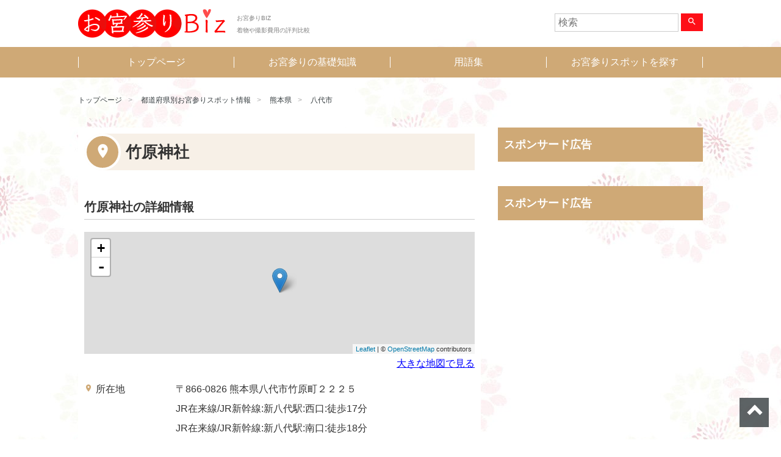

--- FILE ---
content_type: text/html; charset=UTF-8
request_url: https://omiya-mairi-biz.jp/service/%E7%AB%B9%E5%8E%9F%E7%A5%9E%E7%A4%BE-2/
body_size: 6270
content:

<!DOCTYPE html>
<html lang="ja"
	prefix="og: https://ogp.me/ns#"  >
<head>
<meta charset="UTF-8">
<meta name="viewport" content="width=device-width, initial-scale=1">

<!-- Google Tag Manager -->
<script>(function(w,d,s,l,i){w[l]=w[l]||[];w[l].push({'gtm.start':
new Date().getTime(),event:'gtm.js'});var f=d.getElementsByTagName(s)[0],
j=d.createElement(s),dl=l!='dataLayer'?'&l='+l:'';j.async=true;j.src=
'https://www.googletagmanager.com/gtm.js?id='+i+dl;f.parentNode.insertBefore(j,f);
})(window,document,'script','dataLayer','GTM-KTJK6HX');</script>
<!-- End Google Tag Manager -->

<link href="https://fonts.googleapis.com/icon?family=Material+Icons" rel="stylesheet">
<link href="https://omiya-mairi-biz.jp/wp-content/themes/agmediaTemplate_child/css/layout.min.css" rel="stylesheet">

<script>(function(html){html.className = html.className.replace(/\bno-js\b/,'js')})(document.documentElement);</script>
<link rel='dns-prefetch' href='//www.googletagmanager.com' />
<link rel='dns-prefetch' href='//s.w.org' />
<link rel="alternate" type="application/rss+xml" title="お宮参りBIZ &raquo; フィード" href="https://omiya-mairi-biz.jp/feed/" />
<link rel="alternate" type="application/rss+xml" title="お宮参りBIZ &raquo; コメントフィード" href="https://omiya-mairi-biz.jp/comments/feed/" />
<link rel="alternate" type="application/rss+xml" title="お宮参りBIZ &raquo; 竹原神社 のコメントのフィード" href="https://omiya-mairi-biz.jp/service/%e7%ab%b9%e5%8e%9f%e7%a5%9e%e7%a4%be-2/feed/" />
<link rel='stylesheet' id='wp-block-library-css'  href='https://omiya-mairi-biz.jp/wp-includes/css/dist/block-library/style.min.css?ver=5.5.17' type='text/css' media='all' />
<link rel='stylesheet' id='toc-screen-css'  href='https://omiya-mairi-biz.jp/wp-content/plugins/table-of-contents-plus/screen.min.css?ver=2002' type='text/css' media='all' />
<link rel='stylesheet' id='wp-pagenavi-css'  href='https://omiya-mairi-biz.jp/wp-content/plugins/wp-pagenavi/pagenavi-css.css?ver=2.70' type='text/css' media='all' />
<link rel='stylesheet' id='wordpress-popular-posts-css-css'  href='https://omiya-mairi-biz.jp/wp-content/plugins/wordpress-popular-posts/assets/css/wpp.css?ver=5.2.4' type='text/css' media='all' />
<link rel='stylesheet' id='parent-style-css'  href='https://omiya-mairi-biz.jp/wp-content/themes/agmediaTemplate/style.css?ver=5.5.17' type='text/css' media='all' />
<link rel='stylesheet' id='child-style-css'  href='https://omiya-mairi-biz.jp/wp-content/themes/agmediaTemplate_child/style.css?ver=5.5.17' type='text/css' media='all' />
<link rel='stylesheet' id='twentyseventeen-style-css'  href='https://omiya-mairi-biz.jp/wp-content/themes/agmediaTemplate_child/style.css?ver=5.5.17' type='text/css' media='all' />
<link rel='stylesheet' id='ratecss-css'  href='https://omiya-mairi-biz.jp/wp-content/themes/agmediaTemplate/assets/css/star.min.css?ver=2.3.2' type='text/css' media='all' />
<link rel='stylesheet' id='rating-css-css'  href='https://omiya-mairi-biz.jp/wp-content/themes/agmediaTemplate/js/jqueryrating/jquery.rateyo.min.css?ver=2.2' type='text/css' media='all' />
<script type='text/javascript' src='https://omiya-mairi-biz.jp/wp-includes/js/jquery/jquery.js?ver=1.12.4-wp' id='jquery-core-js'></script>
<script type='application/json' id='wpp-json'>
{"sampling_active":0,"sampling_rate":100,"ajax_url":"https:\/\/omiya-mairi-biz.jp\/wp-json\/wordpress-popular-posts\/v1\/popular-posts","ID":7885,"token":"3ee6cd6f6f","lang":0,"debug":0}
</script>
<script type='text/javascript' src='https://omiya-mairi-biz.jp/wp-content/plugins/wordpress-popular-posts/assets/js/wpp.min.js?ver=5.2.4' id='wpp-js-js'></script>
<script type='text/javascript' src='https://omiya-mairi-biz.jp/wp-content/themes/agmediaTemplate/js/jqueryrating/jquery.rateyo.min.js?ver=2.2' id='rating-js-js'></script>
<script type='text/javascript' src='https://www.googletagmanager.com/gtag/js?id=UA-99609210-15' id='google_gtagjs-js' async></script>
<script type='text/javascript' id='google_gtagjs-js-after'>
window.dataLayer = window.dataLayer || [];function gtag(){dataLayer.push(arguments);}
gtag('set', 'linker', {"domains":["omiya-mairi-biz.jp"]} );
gtag('js', new Date());
gtag('set', 'developer_id.dZTNiMT', true);
gtag('config', 'UA-99609210-15', {"anonymize_ip":true} );
</script>
<link rel="https://api.w.org/" href="https://omiya-mairi-biz.jp/wp-json/" /><link rel="EditURI" type="application/rsd+xml" title="RSD" href="https://omiya-mairi-biz.jp/xmlrpc.php?rsd" />
<link rel="wlwmanifest" type="application/wlwmanifest+xml" href="https://omiya-mairi-biz.jp/wp-includes/wlwmanifest.xml" /> 
<link rel='prev' title='貝洲加藤神社' href='https://omiya-mairi-biz.jp/service/%e8%b2%9d%e6%b4%b2%e5%8a%a0%e8%97%a4%e7%a5%9e%e7%a4%be/' />
<link rel='next' title='本戸馬場八幡宮' href='https://omiya-mairi-biz.jp/service/%e6%9c%ac%e6%88%b8%e9%a6%ac%e5%a0%b4%e5%85%ab%e5%b9%a1%e5%ae%ae/' />
<meta name="generator" content="WordPress 5.5.17" />
<link rel='shortlink' href='https://omiya-mairi-biz.jp/?p=7885' />
<link rel="alternate" type="application/json+oembed" href="https://omiya-mairi-biz.jp/wp-json/oembed/1.0/embed?url=https%3A%2F%2Fomiya-mairi-biz.jp%2Fservice%2F%25e7%25ab%25b9%25e5%258e%259f%25e7%25a5%259e%25e7%25a4%25be-2%2F" />
<link rel="alternate" type="text/xml+oembed" href="https://omiya-mairi-biz.jp/wp-json/oembed/1.0/embed?url=https%3A%2F%2Fomiya-mairi-biz.jp%2Fservice%2F%25e7%25ab%25b9%25e5%258e%259f%25e7%25a5%259e%25e7%25a4%25be-2%2F&#038;format=xml" />
<meta name="generator" content="Site Kit by Google 1.21.0" /><style type="text/css">div#toc_container {width: 100%;}div#toc_container ul li {font-size: 100%;}</style><!-- Markup (JSON-LD) structured in schema.org ver.4.7.0 START -->
<script type="application/ld+json">
{
    "@context": "http://schema.org",
    "@type": "BreadcrumbList",
    "itemListElement": [
        {
            "@type": "ListItem",
            "position": 1,
            "item": {
                "@id": "https://omiya-mairi-biz.jp",
                "name": "お宮参りBIZ"
            }
        },
        {
            "@type": "ListItem",
            "position": 2,
            "item": {
                "@id": "https://omiya-mairi-biz.jp/service/",
                "name": "業者情報"
            }
        },
        {
            "@type": "ListItem",
            "position": 3,
            "item": {
                "@id": "https://omiya-mairi-biz.jp/service-cat/kumamoto/",
                "name": "熊本県"
            }
        },
        {
            "@type": "ListItem",
            "position": 4,
            "item": {
                "@id": "https://omiya-mairi-biz.jp/service-cat/43202/",
                "name": "八代市"
            }
        },
        {
            "@type": "ListItem",
            "position": 5,
            "item": {
                "@id": "https://omiya-mairi-biz.jp/service/%E7%AB%B9%E5%8E%9F%E7%A5%9E%E7%A4%BE-2/",
                "name": "竹原神社"
            }
        }
    ]
}
</script>
<!-- Markup (JSON-LD) structured in schema.org END -->
<!-- この URL で利用できる AMP HTML バージョンはありません。 --><title>竹原神社 | 熊本県八代市のお宮参り | お宮参りBIZ</title>
<meta name="description" content="熊本県八代市の竹原神社の紹介ページ。口コミ評判を確認できます。│お宮参りBIZ">
<meta name="keywords" content="熊本県,八代市,竹原神社,評判,口コミ,お宮参り"></head>

<body class="service-template-default single single-service postid-7885 has-header-image has-sidebar colors-light">
<!-- Google Tag Manager (noscript) -->
<noscript><iframe src="https://www.googletagmanager.com/ns.html?id=GTM-KTJK6HX"
height="0" width="0" style="display:none;visibility:hidden"></iframe></noscript>
<!-- End Google Tag Manager (noscript) -->

<header id="mainHeader">
  <div class="inner">

        <p class="h1"><a href="/"><img src="https://omiya-mairi-biz.jp/wp-content/themes/agmediaTemplate_child/images/logo.png" alt="お宮参りBIZ"></a></p>
    <p class="h2">お宮参りBIZ<br>着物や撮影費用の評判比較</p>
    


    <div id="searchBox">
      

<form role="search" method="get" class="search-form" action="https://omiya-mairi-biz.jp/">
	<input type="search" id="search-form-6970433656e47" class="search-field" placeholder="検索" value="" name="s" />
	<button type="submit" class="search-submit"><span class="screen-reader-text"><i class="material-icons">search</i></span></button>
</form>
    </div>

    <a id="menuBtnCover">
     <span id="menuBtn">
      <span class="menu-trigger">
       <span></span>
       <span></span>
       <span></span>
      </span>
     </span>
     <span class="txt">MENU</span>
    </a>

  </div>
  <nav id="globalNav">
    <div class="menu-menu-1-container"><ul id="top-menu" class="menu"><li id="menu-item-192" class="menu-item menu-item-type-custom menu-item-object-custom menu-item-192"><a href="/">トップページ</a></li>
<li id="menu-item-123" class="menu-item menu-item-type-custom menu-item-object-custom menu-item-123"><a href="/contents/">お宮参りの基礎知識</a></li>
<li id="menu-item-124" class="menu-item menu-item-type-custom menu-item-object-custom menu-item-124"><a href="/glossary/">用語集</a></li>
<li id="menu-item-126" class="menu-item menu-item-type-custom menu-item-object-custom menu-item-126"><a href="/service/">お宮参りスポットを探す</a></li>
</ul></div>  </nav>
</header>

<div id="container">

<main id="singleService">

<ul class="breadcrumb">
	<li><a href="https://omiya-mairi-biz.jp">トップページ</a></li>
	<li><a href="https://omiya-mairi-biz.jp/service/">都道府県別お宮参りスポット情報</a></li>

<li><a href="https://omiya-mairi-biz.jp/service-cat/kumamoto/">熊本県</a></li>
<li><a href="https://omiya-mairi-biz.jp/service-cat/43202/">八代市</a></li>

</ul> <!-- / .breadcrumb -->

	<div id="clmCover">
	<div id="leftClm">

<div class="leftClmInner">

<article>

<h1 class="serviceTtl"><span>竹原神社</span></h1>

	

		<div class="image_item">
				<!--end image_item--></div>


		<section class="infomation">
			<h2 class="informationTtl">竹原神社の詳細情報</h2>

						<div id="Ymap"></div><!-- #Ymap -->
			<p class="txtR"><a href="https://maps.google.com/maps?q=32.512012222222,130.624480277778" target="_blank">大きな地図で見る</a></p>
			
			<table class="details">

				<tr>
					<th><i class="material-icons">place</i>所在地</th>
					<td>
						<p>〒866-0826 熊本県八代市竹原町２２２５</p>
						<p>JR在来線/JR新幹線:新八代駅:西口:徒歩17分</p>						<p>JR在来線/JR新幹線:新八代駅:南口:徒歩18分</p>						<p>JR在来線/JR新幹線:新八代駅:東口:徒歩19分</p>					</td>
				</tr>

								<tr>
					<th><i class="material-icons">phone</i>電話番号</th>
					<td>0965-32-7472</td>
				</tr>
				
				
				
				
				
							</table> <!-- / .details -->

						<a class="call_action" href="tel:0965-32-7472"><i class="material-icons">phone</i> <span>0965-32-7472</span></a>
			
									
		</section> <!-- / .infomation -->

		

<aside class="comment_area">

	<div class="comment_form">
			<div id="respond" class="comment-respond">
		<h3 id="reply-title" class="comment-reply-title">クチコミを投稿する <small><a rel="nofollow" id="cancel-comment-reply-link" href="/service/%E7%AB%B9%E5%8E%9F%E7%A5%9E%E7%A4%BE-2/#respond" style="display:none;">コメントをキャンセル</a></small></h3><form action="https://omiya-mairi-biz.jp/wp-comments-post.php" method="post" id="commentform" class="comment-form" novalidate><p>
            <input id="title" name="title" type="text" tabindex="1" placeholder="タイトル">
        </p><p class="inputCover"><input id="author" name="author" type="text" required value="" size="30" tabindex="2" placeholder="投稿者ニックネーム"/></p>
<div>
            <p>評価（任意の点数をクリック）</p>

						<ul class="check_rating">
						<li>
							<p>総合</p>
							<div>
							<span>
							<input type="radio" value="5" class="rating-input" id="rating-input-1-5" name="star_one" >
							<label for="rating-input-1-5" class="rating-star">5</label>
							</span>
							<span>
							<input type="radio" value="4" class="rating-input" id="rating-input-1-4" name="star_one">
							<label for="rating-input-1-4" class="rating-star">4</label>
							</span>
							<span>
							<input type="radio" value="3" class="rating-input" id="rating-input-1-3" name="star_one" checked>
							<label for="rating-input-1-3" class="rating-star">3</label>
							</span>
							<span>
							<input type="radio" value="2" class="rating-input" id="rating-input-1-2" name="star_one">
							<label for="rating-input-1-2" class="rating-star">2</label>
							</span>
							<span>
							<input type="radio" value="1" class="rating-input" id="rating-input-1-1" name="star_one">
							<label for="rating-input-1-1" class="rating-star">1</label>
							</span>
							</div>
						</li>
						<li>
							<p>サービス</p>
							<div>
								<span>
								<input type="radio" value="5" class="rating-input" id="rating-input-2-5" name="star_two">
								<label for="rating-input-2-5" class="rating-star">5</label>
								</span>
								<span>
								<input type="radio" value="4" class="rating-input" id="rating-input-2-4" name="star_two">
								<label for="rating-input-2-4" class="rating-star">4</label>
								</span>
								<span>
								<input type="radio" value="2" class="rating-input" id="rating-input-2-3" name="star_two" checked>
								<label for="rating-input-2-3" class="rating-star">3</label>
								</span>
								<span>
								<input type="radio" value="2" class="rating-input" id="rating-input-2-2" name="star_two">
								<label for="rating-input-2-2" class="rating-star">2</label>
								</span>
								<span>
								<input type="radio" value="1" class="rating-input" id="rating-input-2-1" name="star_two">
								<label for="rating-input-2-1" class="rating-star">1</label>
								</span>
							</div>
						</li>
						<li>
							<p>雰囲気</p>
							<div>
							<span>
								<input type="radio" value="5" class="rating-input" id="rating-input-3-5" name="star_three">
								<label for="rating-input-3-5" class="rating-star">5</label>
								</span>
								<span>
								<input type="radio" value="4" class="rating-input" id="rating-input-3-4" name="star_three">
								<label for="rating-input-3-4" class="rating-star">4</label>
								</span>
								<span>
								<input type="radio" value="3" class="rating-input" id="rating-input-3-3" name="star_three" checked>
								<label for="rating-input-3-3" class="rating-star">3</label>
								</span>
								<span>
								<input type="radio" value="2" class="rating-input" id="rating-input-3-2" name="star_three">
								<label for="rating-input-3-2" class="rating-star">2</label>
								</span>
								<span>
								<input type="radio" value="1" class="rating-input" id="rating-input-3-1" name="star_three">
								<label for="rating-input-3-1" class="rating-star">1</label>
								</span>
							</div>
						</li>
						<li>
							<p>コストパフォーマンス</p>
							<div class="rating flexy">
							<span>
								<input type="radio" value="5" class="rating-input" id="rating-input-4-5" name="star_four">
								<label for="rating-input-4-5" class="rating-star">5</label>
								</span>
								<span>
								<input type="radio" value="4" class="rating-input" id="rating-input-4-4" name="star_four">
								<label for="rating-input-4-4" class="rating-star">4</label>
								</span>
								<span>
								<input type="radio" value="3" class="rating-input" id="rating-input-4-3" name="star_four" checked>
								<label for="rating-input-4-3" class="rating-star">3</label>
								</span>
								<span>
								<input type="radio" value="2" class="rating-input" id="rating-input-4-2" name="star_four">
								<label for="rating-input-4-2" class="rating-star">2</label>
								</span>
								<span>
								<input type="radio" value="1" class="rating-input" id="rating-input-4-1" name="star_four">
								<label for="rating-input-4-1" class="rating-star">1</label>
								</span>
							</div>
						</li>
						<li>
							<p>アクセス</p>
							<div>
							<span>
								<input type="radio" value="5" class="rating-input" id="rating-input-5-5" name="star_five">
								<label for="rating-input-5-5" class="rating-star">5</label>
								</span>
								<span>
								<input type="radio" value="4" class="rating-input" id="rating-input-5-4" name="star_five">
								<label for="rating-input-5-4" class="rating-star">4</label>
								</span>
								<span>
								<input type="radio" value="3" class="rating-input" id="rating-input-5-3" name="star_five" checked>
								<label for="rating-input-5-3" class="rating-star">3</label>
								</span>
								<span>
								<input type="radio" value="2" class="rating-input" id="rating-input-5-2" name="star_five">
								<label for="rating-input-5-2" class="rating-star">2</label>
								</span>
								<span>
								<input type="radio" value="1" class="rating-input" id="rating-input-5-1" name="star_five">
								<label for="rating-input-5-1" class="rating-star">1</label>
								</span>
							</div>
						</li>
						</ul><div>
				<p><label for="comment">クチコミ</label></p>
				<textarea id="comment" name="comment" aria-required="true" tabindex="3"></textarea>
				</div><p class="form-submit"><button name="submit" type="submit" id="submit" class="submit" value="コメントを送信" tabindex="4">送 信</button> <input type='hidden' name='comment_post_ID' value='7885' id='comment_post_ID' />
<input type='hidden' name='comment_parent' id='comment_parent' value='0' />
</p></form>	</div><!-- #respond -->
	</div>
</aside>

		
<p class="backBtnCover"><a href="#" class="backBtn">戻る</a></p>
</article>

<!--end leftClmInner--></div>
<!--end leftClm--></div>

<div id="rightClm">


<aside>
	<section id="text-3" class="widget widget_text"><h2 class="widget-title">スポンサード広告</h2>			<div class="textwidget"><div class="pic"></div>
</div>
		</section><section id="text-2" class="widget widget_text"><h2 class="widget-title">スポンサード広告</h2>			<div class="textwidget"><p><script async src="//pagead2.googlesyndication.com/pagead/js/adsbygoogle.js"></script><br />
<!-- omiya sidebar --><br />
<ins class="adsbygoogle" style="display: inline-block; width: 336px; height: 280px;" data-ad-client="ca-pub-9902756053368222" data-ad-slot="4133520743"></ins><br />
<script>
(adsbygoogle = window.adsbygoogle || []).push({});
</script></p>
</div>
		</section></aside><!-- #secondary -->
<!--end rightClm--></div>
<!--end clmCover--></div>

<script type="application/ld+json">
{
  "@context":"http://schema.org",
  "@type":"LocalBusiness",
  "name":"",
	"description":"熊本県八代市のお宮参りの紹介ページ。口コミ評判を確認できます。",
		  "address":{
    "@type":"PostalAddress",
    "addressLocality":"八代市",
    "addressRegion":"熊本県",
    "addressCountry":"日本"
  },
  "geo":{
    "@type":"GeoCoordinates",
    "latitude":32.512012222222,
    "longitude":130.624480277778  }
}
</script>

<script src="https://unpkg.com/leaflet@1.0.1/dist/leaflet.js"></script>
<link href="https://unpkg.com/leaflet@1.0.1/dist/leaflet.css" rel="stylesheet"/>

<script>
OSM();

function OSM(){
	var element = document.getElementById('Ymap');

	// Height has to be set. You can do this in CSS too.
	// element.style = 'height:300px;';

	// Create Leaflet map on map element.
	var map = L.map(element);

	// Add OSM tile leayer to the Leaflet map.
	L.tileLayer('http://{s}.tile.osm.org/{z}/{x}/{y}.png', {
			attribution: '&copy; <a href="http://osm.org/copyright">OpenStreetMap</a> contributors'
	}).addTo(map);

	// Target's GPS coordinates.
	var target = L.latLng('32.512012222222', '130.624480277778');

	// Set map's center to target with zoom 14.
	map.setView(target, 15);

	// Place a marker on the same location.
	L.marker(target).addTo(map);	
}

</script>


</main>


		</div><!-- #container -->

		<footer id="mainFooter">

			<nav class="footer_menu"><ul id="menu-footer-menu" class="menu"><li id="menu-item-191" class="menu-item menu-item-type-custom menu-item-object-custom menu-item-191"><a href="/">トップページ</a></li>
<li id="menu-item-198" class="menu-item menu-item-type-post_type menu-item-object-page menu-item-198"><a href="https://omiya-mairi-biz.jp/privacy/">プライバシーポリシー</a></li>
</ul></nav>
			<div class="inner">
				<div class="top_page">
					<a href="#mainHeader" id="top_page" class="ij">ページトップへ</a>
				</div>

				<div class="footer_copyright">
					<a href="https://omiya-mairi-biz.jp"><img src="https://omiya-mairi-biz.jp/wp-content/themes/agmediaTemplate_child/images/logo.png" alt=""></a>
					<p>Copyright &copy; お宮参りBIZ All rights reserved.</p>

					
				</div> <!-- / .footer_copyright -->

			<!-- .inner --></div>
		<!-- #mainFooter --></footer>


<script type="text/javascript" src="https://omiya-mairi-biz.jp/wp-content/themes/agmediaTemplate/js/jquery.min.js"></script>
<script type="text/javascript" src="https://omiya-mairi-biz.jp/wp-content/themes/agmediaTemplate/js/jquery-ui.min.js"></script>
<script type="text/javascript" src="https://omiya-mairi-biz.jp/wp-content/themes/agmediaTemplate/js/jquery.easing-1.3.pack.js"></script>

<script type='text/javascript' id='toc-front-js-extra'>
/* <![CDATA[ */
var tocplus = {"smooth_scroll":"1","visibility_show":"show","visibility_hide":"hide","width":"100%","smooth_scroll_offset":"60"};
/* ]]> */
</script>
<script type='text/javascript' src='https://omiya-mairi-biz.jp/wp-content/plugins/table-of-contents-plus/front.min.js?ver=2002' id='toc-front-js'></script>
<script type='text/javascript' src='https://omiya-mairi-biz.jp/wp-includes/js/comment-reply.min.js?ver=5.5.17' id='comment-reply-js'></script>
<script type='text/javascript' src='https://omiya-mairi-biz.jp/wp-content/themes/agmediaTemplate/assets/js/rate.min.js?ver=2.3.2' id='ratejs-js'></script>
<script type='text/javascript' src='https://omiya-mairi-biz.jp/wp-content/themes/agmediaTemplate/assets/js/star.js?ver=1.0.0' id='starjs-js'></script>
<script type='text/javascript' src='https://omiya-mairi-biz.jp/wp-includes/js/wp-embed.min.js?ver=5.5.17' id='wp-embed-js'></script>

<script type="text/javascript" src="https://omiya-mairi-biz.jp/wp-content/themes/agmediaTemplate_child/js/common.js"></script>


</body>
</html>


--- FILE ---
content_type: text/html; charset=utf-8
request_url: https://www.google.com/recaptcha/api2/aframe
body_size: 266
content:
<!DOCTYPE HTML><html><head><meta http-equiv="content-type" content="text/html; charset=UTF-8"></head><body><script nonce="VEDC9YAgHCicvEvplaz57g">/** Anti-fraud and anti-abuse applications only. See google.com/recaptcha */ try{var clients={'sodar':'https://pagead2.googlesyndication.com/pagead/sodar?'};window.addEventListener("message",function(a){try{if(a.source===window.parent){var b=JSON.parse(a.data);var c=clients[b['id']];if(c){var d=document.createElement('img');d.src=c+b['params']+'&rc='+(localStorage.getItem("rc::a")?sessionStorage.getItem("rc::b"):"");window.document.body.appendChild(d);sessionStorage.setItem("rc::e",parseInt(sessionStorage.getItem("rc::e")||0)+1);localStorage.setItem("rc::h",'1768964921211');}}}catch(b){}});window.parent.postMessage("_grecaptcha_ready", "*");}catch(b){}</script></body></html>

--- FILE ---
content_type: text/css
request_url: https://omiya-mairi-biz.jp/wp-content/themes/agmediaTemplate_child/css/layout.min.css
body_size: 9520
content:
@charset "UTF-8";a,abbr,acronym,address,applet,article,aside,audio,b,big,blockquote,body,canvas,caption,center,cite,code,dd,del,details,dfn,div,dl,dt,em,embed,fieldset,figcaption,figure,footer,form,h1,h2,h3,h4,h5,h6,header,hgroup,html,i,iframe,img,ins,kbd,label,legend,li,mark,menu,nav,object,ol,output,p,pre,q,ruby,s,samp,section,small,span,strike,strong,sub,summary,sup,table,tbody,td,tfoot,th,thead,time,tr,tt,u,ul,var,video{margin:0;padding:0;border:0;font-size:100%;font:inherit;vertical-align:baseline}article,aside,details,figcaption,figure,footer,header,hgroup,menu,nav,section{display:block}body{line-height:1}ol,ul{list-style:none}blockquote,q{quotes:none}blockquote:after,blockquote:before,q:after,q:before{content:'';content:none}table{border-collapse:collapse;border-spacing:0}.fz6{font-size:6px!important}.fz7{font-size:7px!important}.fz8{font-size:8px!important}.fz9{font-size:9px!important}.fz10{font-size:10px!important}.fz11{font-size:11px!important}.fz12{font-size:12px!important}.fz13{font-size:13px!important}.fz14{font-size:14px!important}.fz15{font-size:15px!important}.fz16{font-size:16px!important}.fz17{font-size:17px!important}.fz18{font-size:18px!important}.fz19{font-size:19px!important}.fz20{font-size:20px!important}.fz21{font-size:21px!important}.fz22{font-size:22px!important}.fz23{font-size:23px!important}.fz24{font-size:24px!important}.fz25{font-size:25px!important}.fz26{font-size:26px!important}.fz27{font-size:27px!important}.fz28{font-size:28px!important}.fz29{font-size:29px!important}.fz30{font-size:30px!important}.mb0{margin-bottom:0px!important}.mt0{margin-top:0px!important}.ml0{margin-left:0px!important}.mr0{margin-right:0px!important}.pb0{padding-bottom:0px!important}.pt0{padding-top:0px!important}.pl0{padding-left:0px!important}.pr0{padding-right:0px!important}.mb5{margin-bottom:5px!important}.mt5{margin-top:5px!important}.ml5{margin-left:5px!important}.mr5{margin-right:5px!important}.pb5{padding-bottom:5px!important}.pt5{padding-top:5px!important}.pl5{padding-left:5px!important}.pr5{padding-right:5px!important}.mb10{margin-bottom:10px!important}.mt10{margin-top:10px!important}.ml10{margin-left:10px!important}.mr10{margin-right:10px!important}.pb10{padding-bottom:10px!important}.pt10{padding-top:10px!important}.pl10{padding-left:10px!important}.pr10{padding-right:10px!important}.mb15{margin-bottom:15px!important}.mt15{margin-top:15px!important}.ml15{margin-left:15px!important}.mr15{margin-right:15px!important}.pb15{padding-bottom:15px!important}.pt15{padding-top:15px!important}.pl15{padding-left:15px!important}.pr15{padding-right:15px!important}.mb20{margin-bottom:20px!important}.mt20{margin-top:20px!important}.ml20{margin-left:20px!important}.mr20{margin-right:20px!important}.pb20{padding-bottom:20px!important}.pt20{padding-top:20px!important}.pl20{padding-left:20px!important}.pr20{padding-right:20px!important}.mb25{margin-bottom:25px!important}.mt25{margin-top:25px!important}.ml25{margin-left:25px!important}.mr25{margin-right:25px!important}.pb25{padding-bottom:25px!important}.pt25{padding-top:25px!important}.pl25{padding-left:25px!important}.pr25{padding-right:25px!important}.mb30{margin-bottom:30px!important}.mt30{margin-top:30px!important}.ml30{margin-left:30px!important}.mr30{margin-right:30px!important}.pb30{padding-bottom:30px!important}.pt30{padding-top:30px!important}.pl30{padding-left:30px!important}.pr30{padding-right:30px!important}.mb35{margin-bottom:35px!important}.mt35{margin-top:35px!important}.ml35{margin-left:35px!important}.mr35{margin-right:35px!important}.pb35{padding-bottom:35px!important}.pt35{padding-top:35px!important}.pl35{padding-left:35px!important}.pr35{padding-right:35px!important}.mb40{margin-bottom:40px!important}.mt40{margin-top:40px!important}.ml40{margin-left:40px!important}.mr40{margin-right:40px!important}.pb40{padding-bottom:40px!important}.pt40{padding-top:40px!important}.pl40{padding-left:40px!important}.pr40{padding-right:40px!important}.mb45{margin-bottom:45px!important}.mt45{margin-top:45px!important}.ml45{margin-left:45px!important}.mr45{margin-right:45px!important}.pb45{padding-bottom:45px!important}.pt45{padding-top:45px!important}.pl45{padding-left:45px!important}.pr45{padding-right:45px!important}.mb50{margin-bottom:50px!important}.mt50{margin-top:50px!important}.ml50{margin-left:50px!important}.mr50{margin-right:50px!important}.pb50{padding-bottom:50px!important}.pt50{padding-top:50px!important}.pl50{padding-left:50px!important}.pr50{padding-right:50px!important}.mb55{margin-bottom:55px!important}.mt55{margin-top:55px!important}.ml55{margin-left:55px!important}.mr55{margin-right:55px!important}.pb55{padding-bottom:55px!important}.pt55{padding-top:55px!important}.pl55{padding-left:55px!important}.pr55{padding-right:55px!important}.mb60{margin-bottom:60px!important}.mt60{margin-top:60px!important}.ml60{margin-left:60px!important}.mr60{margin-right:60px!important}.pb60{padding-bottom:60px!important}.pt60{padding-top:60px!important}.pl60{padding-left:60px!important}.pr60{padding-right:60px!important}.mb65{margin-bottom:65px!important}.mt65{margin-top:65px!important}.ml65{margin-left:65px!important}.mr65{margin-right:65px!important}.pb65{padding-bottom:65px!important}.pt65{padding-top:65px!important}.pl65{padding-left:65px!important}.pr65{padding-right:65px!important}.mb70{margin-bottom:70px!important}.mt70{margin-top:70px!important}.ml70{margin-left:70px!important}.mr70{margin-right:70px!important}.pb70{padding-bottom:70px!important}.pt70{padding-top:70px!important}.pl70{padding-left:70px!important}.pr70{padding-right:70px!important}.mb75{margin-bottom:75px!important}.mt75{margin-top:75px!important}.ml75{margin-left:75px!important}.mr75{margin-right:75px!important}.pb75{padding-bottom:75px!important}.pt75{padding-top:75px!important}.pl75{padding-left:75px!important}.pr75{padding-right:75px!important}.mb80{margin-bottom:80px!important}.mt80{margin-top:80px!important}.ml80{margin-left:80px!important}.mr80{margin-right:80px!important}.pb80{padding-bottom:80px!important}.pt80{padding-top:80px!important}.pl80{padding-left:80px!important}.pr80{padding-right:80px!important}.mb85{margin-bottom:85px!important}.mt85{margin-top:85px!important}.ml85{margin-left:85px!important}.mr85{margin-right:85px!important}.pb85{padding-bottom:85px!important}.pt85{padding-top:85px!important}.pl85{padding-left:85px!important}.pr85{padding-right:85px!important}.mb90{margin-bottom:90px!important}.mt90{margin-top:90px!important}.ml90{margin-left:90px!important}.mr90{margin-right:90px!important}.pb90{padding-bottom:90px!important}.pt90{padding-top:90px!important}.pl90{padding-left:90px!important}.pr90{padding-right:90px!important}.mb95{margin-bottom:95px!important}.mt95{margin-top:95px!important}.ml95{margin-left:95px!important}.mr95{margin-right:95px!important}.pb95{padding-bottom:95px!important}.pt95{padding-top:95px!important}.pl95{padding-left:95px!important}.pr95{padding-right:95px!important}.mb100{margin-bottom:100px!important}.mt100{margin-top:100px!important}.ml100{margin-left:100px!important}.mr100{margin-right:100px!important}.pb100{padding-bottom:100px!important}.pt100{padding-top:100px!important}.pl100{padding-left:100px!important}.pr100{padding-right:100px!important}.txtC{text-align:center!important}.txtR{text-align:right!important}.txtL{text-align:Left!important}img{vertical-align:bottom}.bold{font-weight:bold}.bdn{border:none!important}.bdbn{border-bottom:none!important}.bdrn{border-right:none!important}.normalUl li{list-style-position:outside;list-style:disc;margin-left:20px}.normalOl li{margin-left:20px;list-style:decimal}.lsN{letter-spacing:-.15rem}.imgAuto{max-width:100%;height:auto}.imgAutoResp{max-width:100%;height:auto}@media only screen and (max-width:600px){.imgAutoResp{display:block;margin:0 auto 20px!important}}.imgAutoRespT{max-width:100%;height:auto}@media only screen and (max-width:768px){.imgAutoRespT{display:block;margin:0 auto 20px!important}}.imgRight{float:right;margin-left:15px;margin-bottom:15px}.imgRightRespS{float:right;margin-left:15px;margin-bottom:15px}@media only screen and (max-width:600px){.imgRightRespS{float:none;display:block;max-width:100%;height:auto;margin:0 auto 20px}}.imgRightRespT{float:right;margin-left:15px;margin-bottom:15px}@media only screen and (max-width:768px){.imgRightRespT{float:none;display:block;max-width:100%;height:auto;margin:0 auto 20px}}.imgLeft{float:left;margin-right:15px;margin-bottom:15px}.imgLeftRespS{float:left;margin-right:15px;margin-bottom:15px}@media only screen and (max-width:600px){.imgLeftRespS{float:none;display:block;max-width:100%;height:auto;margin:0 auto 20px}}.imgLeftRespT{float:left;margin-right:15px;margin-bottom:15px}@media only screen and (max-width:768px){.imgLeftRespT{float:none;display:block;max-width:100%;height:auto;margin:0 auto 20px}}@media only screen and (max-width:600px){.imgRespS{display:block;height:auto;margin:0 auto 20px!important}}@media only screen and (max-width:768px){.imgRespT{display:block;height:auto;margin:0 auto 20px!important}}.tind1{text-indent:1em}.tindR1{padding-left:1em!important;text-indent:-1em!important}.tindR2{padding-left:2em!important;text-indent:-2em!important}.tindR3{padding-left:3em!important;text-indent:-3em!important}.tindR4{padding-left:4em!important;text-indent:-4em!important}.tindR5{padding-left:5em!important;text-indent:-5em!important}.tindR6{padding-left:6em!important;text-indent:-6em!important}.tindR7{padding-left:7em!important;text-indent:-7em!important}.tindR8{padding-left:8em!important;text-indent:-8em!important}.tindR9{padding-left:9em!important;text-indent:-9em!important}.tindR10{padding-left:10em!important;text-indent:-10em!important}.animUp{-webkit-transition:all 0.75s ease-out;-o-transition:all 0.75s ease-out;transition:all 0.75s ease-out;-webkit-transform:translateY(100px);-ms-transform:translateY(100px);transform:translateY(100px);opacity:0}.animUp.start{-webkit-transform:translateY(0);-ms-transform:translateY(0);transform:translateY(0);opacity:1}@media only screen and (max-width:768px){.animUp{-webkit-transform:translateY(0);-ms-transform:translateY(0);transform:translateY(0)}}.animLeft{-webkit-transition:all 0.75s ease-out;-o-transition:all 0.75s ease-out;transition:all 0.75s ease-out;-webkit-transform:translateX(100px);-ms-transform:translateX(100px);transform:translateX(100px);opacity:0}.animLeft.start{-webkit-transform:translateX(0);-ms-transform:translateX(0);transform:translateX(0);opacity:1}@media only screen and (max-width:768px){.animLeft{-webkit-transform:translateX(0);-ms-transform:translateX(0);transform:translateX(0)}}.animRight{-webkit-transition:all 0.75s ease-out;-o-transition:all 0.75s ease-out;transition:all 0.75s ease-out;-webkit-transform:translateX(-100px);-ms-transform:translateX(-100px);transform:translateX(-100px);opacity:0}.animRight.start{-webkit-transform:translateX(0);-ms-transform:translateX(0);transform:translateX(0);opacity:1}@media only screen and (max-width:768px){.animRight{-webkit-transform:translateX(0);-ms-transform:translateX(0);transform:translateX(0)}}html *{-webkit-box-sizing:border-box;box-sizing:border-box}html{font-size:62.5%}body{-webkit-text-size-adjust:100%;min-height:100%;position:relative;min-width:320px;font-family:"メイリオ", "Meiryo", "Osaka", "ヒラギノ角ゴ Pro W3", "Hiragino Kaku Gothic Pro", "ＭＳ Ｐゴシック", "MS PGothic", arial, helvetica, clean, sans-serif;font-size:15px;font-size:1.6rem;line-height:2;color:#333;word-break:normal;word-wrap:break-word;overflow-wrap:break-word;background:url(../images/bg_tile.jpg) center 0 repeat}a{color:#00a;text-decoration:none}a:hover{text-decoration:underline}a:hover img{opacity:0.7}body.archive #mainHeader,body.error404 #mainHeader,body.page #mainHeader,body.search #mainHeader,body.single #mainHeader{margin-bottom:20px}body.archive section .inner,body.error404 section .inner,body.page section .inner,body.search section .inner,body.single section .inner{padding:20px}body.archive section h2,body.archive section h3,body.error404 section h2,body.error404 section h3,body.page section h2,body.page section h3,body.search section h2,body.search section h3,body.single section h2,body.single section h3{font-size:2rem;font-weight:bold;margin-bottom:20px}body.archive section p,body.error404 section p,body.page section p,body.search section p,body.single section p{line-height:2}body.archive section p a,body.error404 section p a,body.page section p a,body.search section p a,body.single section p a{text-decoration:underline;color:#00f}body.archive section p a:hover,body.error404 section p a:hover,body.page section p a:hover,body.search section p a:hover,body.single section p a:hover{text-decoration:none}@media only screen and (max-width:768px){body.archive section .inner img,body.error404 section .inner img,body.page section .inner img,body.search section .inner img,body.single section .inner img{width:auto;height:auto;max-width:100%}}#container #clmCover{width:100%;max-width:1024px;margin:auto;-js-display:flex;display:-webkit-box;display:-webkit-flex;display:-moz-box;display:-ms-flexbox;display:flex;-webkit-justify-content:space-between;-webkit-box-pack:justify;-ms-flex-pack:justify;justify-content:space-between;-webkit-flex-wrap:wrap;-ms-flex-wrap:wrap;flex-wrap:wrap;-webkit-align-items:stretch;-webkit-box-align:stretch;-ms-flex-align:stretch;align-items:stretch;-webkit-flex-direction:row;-webkit-box-orient:horizontal;-webkit-box-direction:normal;-ms-flex-direction:row;flex-direction:row}@media only screen and (max-width:980px){#container #clmCover{padding-left:0;padding-right:0}}#container #clmCover #leftClm{width:660px}#container #clmCover #leftClm .leftClmInner{padding:10px;background-color:#fff}#container #clmCover #leftClm .leftClmInner #theContents{font-size:1.5rem}#container #clmCover #leftClm .leftClmInner #theContents h2{font-size:135%;margin-bottom:20px;border-bottom:1px solid #ccc}#container #clmCover #leftClm .leftClmInner #theContents h3{font-size:120%;margin-bottom:10px}#container #clmCover #leftClm .leftClmInner #theContents p{line-height:2;margin-bottom:20px}#container #clmCover #rightClm{width:336px}@media only screen and (max-width:980px){#container #clmCover{display:block}#container #clmCover #leftClm{width:100%;margin-bottom:40px}#container #clmCover #leftClm .leftClmInner #theContents{padding:0 10px}#container #clmCover #rightClm{width:100%;padding:10px;margin-bottom:40px}}#container #clmCover #rightClm aside section,#container #clmCover #rightClm nav section{margin-bottom:40px}#container #clmCover #rightClm aside section .textwidget ul,#container #clmCover #rightClm nav section .textwidget ul{background-color:#fff;padding:10px}#container #clmCover #rightClm aside section .textwidget ul li,#container #clmCover #rightClm nav section .textwidget ul li{border-bottom:1px dotted #ccc;padding-bottom:10px;margin-bottom:10px}@media only screen and (max-width:980px){#container #clmCover #rightClm aside section .textwidget,#container #clmCover #rightClm nav section .textwidget{text-align:center}#container #clmCover #rightClm aside section .textwidget>a,#container #clmCover #rightClm nav section .textwidget>a{display:inline-block}#container #clmCover #rightClm aside section .textwidget>a img,#container #clmCover #rightClm nav section .textwidget>a img{display:block;margin:20px auto 0}#container #clmCover #rightClm aside section .textwidget ul,#container #clmCover #rightClm nav section .textwidget ul{background-color:#fff;padding:0}#container #clmCover #rightClm aside section .textwidget ul li,#container #clmCover #rightClm nav section .textwidget ul li{border-bottom:1px solid #ccc;padding:0;margin:0;text-align:left}#container #clmCover #rightClm aside section .textwidget ul li a,#container #clmCover #rightClm nav section .textwidget ul li a{position:relative;display:block;display:block;padding:15px 25px 15px 10px}#container #clmCover #rightClm aside section .textwidget ul li a:before,#container #clmCover #rightClm nav section .textwidget ul li a:before{position:absolute;display:block;content:'';border-top:4px solid #000;border-right:4px solid #000;width:10px;height:10px;-webkit-transform:rotate(45deg);-ms-transform:rotate(45deg);transform:rotate(45deg);right:10px;top:0;bottom:0;margin-top:auto;margin-bottom:auto}#container #clmCover #rightClm aside section .textwidget ul li a:hover,#container #clmCover #rightClm nav section .textwidget ul li a:hover{text-decoration:none}}@media only screen and (max-width:980px){#container #clmCover #rightClm{padding:0}}#mainHeader{width:100%}#mainHeader .inner{width:100%;max-width:1024px;padding:15px 0;margin:auto;position:relative}@media only screen and (max-width:980px){#mainHeader .inner{padding-left:10px;padding-right:10px}}#mainHeader .inner .h2{position:absolute;left:260px;top:20px;font-size:1rem;color:#808080;width:25vw}#mainHeader .inner #searchBox{position:absolute;right:0;top:20px;font-size:1.6rem}#mainHeader .inner #searchBox input[type=search]{display:inline-block;vertical-align:middle;padding:5px;font-size:1.6rem;background-color:#fff;border:1px solid #ccc}#mainHeader .inner #searchBox button{display:inline-block;background-color:#fe0f17;cursor:pointer;color:#fff;padding:5px 10px;border:none;vertical-align:middle}#mainHeader .inner #searchBox button i{font-size:1.6rem}@media only screen and (max-width:768px){#mainHeader .inner{padding:20px 5px 5px 5px;height:60px}#mainHeader .inner .h1{width:50vw;max-width:293px}#mainHeader .inner .h1 img{width:auto;height:35px}#mainHeader .inner .h2{position:absolute;left:5px;top:3px;width:68vw;white-space:nowrap;overflow:hidden;-o-text-overflow:ellipsis;text-overflow:ellipsis}#mainHeader .inner .h2 br{display:none}#mainHeader .inner #searchBox{display:none}}#menuBtnCover{display:none;cursor:pointer}@media only screen and (max-width:768px){#menuBtnCover{display:block;z-index:9999;background-color:#cfa976;-js-display:flex;display:-webkit-box;display:-webkit-flex;display:-moz-box;display:-ms-flexbox;display:flex;-webkit-justify-content:space-between;-webkit-box-pack:justify;-ms-flex-pack:justify;justify-content:space-between;-webkit-flex-wrap:wrap;-ms-flex-wrap:wrap;flex-wrap:wrap;-webkit-align-items:center;-webkit-box-align:center;-ms-flex-align:center;align-items:center;-webkit-flex-direction:row;-webkit-box-orient:horizontal;-webkit-box-direction:normal;-ms-flex-direction:row;flex-direction:row;-webkit-justify-content:space-around;-ms-flex-pack:distribute;justify-content:space-around;position:absolute;right:0;top:0;width:100px;height:60px;padding:0 10px;-webkit-align-items:center;align-items:center;color:#fff;text-decoration:none;font-size:12px}}#menuBtn{padding-top:8px}#menuBtn .txt{display:block;text-align:center;font-size:6px;line-height:10px}.menu-trigger,.menu-trigger span{display:inline-block;-webkit-transition:all 0.4s;-o-transition:all 0.4s;transition:all 0.4s;-webkit-box-sizing:border-box;box-sizing:border-box}.menu-trigger{position:relative;width:32px;height:24px}.menu-trigger span{position:absolute;left:0;width:100%;height:4px;background-color:#fff;border-radius:4px}.menu-trigger span:first-of-type{top:0}.menu-trigger span:nth-of-type(2){top:10px;width:32px}.menu-trigger span:nth-of-type(3){bottom:0}.menu-trigger.active span:first-of-type{-webkit-transform:translateY(10px) rotate(-45deg);-ms-transform:translateY(10px) rotate(-45deg);transform:translateY(10px) rotate(-45deg)}.menu-trigger.active span:first-of-type{-webkit-transform:translateY(10px) rotate(-45deg);-ms-transform:translateY(10px) rotate(-45deg);transform:translateY(10px) rotate(-45deg)}.menu-trigger.active span:nth-of-type(2){left:50%;opacity:0;-webkit-animation:active-menu-bar02 0.8s forwards;animation:active-menu-bar02 0.8s forwards}.menu-trigger.active span:nth-of-type(3){-webkit-transform:translateY(-10px) rotate(45deg);-ms-transform:translateY(-10px) rotate(45deg);transform:translateY(-10px) rotate(45deg)}@-webkit-keyframes active-menu-bar02{to{height:0}}@keyframes active-menu-bar02{to{height:0}}#globalNav,#gNav02{height:50px;background-color:#cfa976}#globalNav ul,#gNav02 ul{width:100%;max-width:1024px;margin:auto;display:table;table-layout:fixed}@media only screen and (max-width:980px){#globalNav ul,#gNav02 ul{padding-left:0;padding-right:0}}#globalNav ul li,#gNav02 ul li{display:table-cell;background-color:#fff}#globalNav ul li a,#gNav02 ul li a{display:block;position:relative;height:50px;line-height:50px;color:#fff;background-color:#cfa976;text-decoration:none;text-align:center}#globalNav ul li a:after,#gNav02 ul li a:after{content:' ';border-right:1px solid #fff;position:absolute;right:0;top:16px;bottom:16px}#globalNav ul li a:hover,#gNav02 ul li a:hover{opacity:0.7}#globalNav ul li:first-child a:before,#gNav02 ul li:first-child a:before{content:' ';border-left:1px solid #fff;position:absolute;left:0;top:16px;bottom:16px}@media only screen and (max-width:768px){#globalNav,#gNav02{display:none;height:auto}#globalNav ul,#gNav02 ul{display:block}#globalNav ul li,#gNav02 ul li{display:block;width:100%;border-bottom:1px solid #fff}#globalNav ul li a,#gNav02 ul li a{display:block;height:60px;line-height:60px}#globalNav ul li a:after,#globalNav ul li a:before,#gNav02 ul li a:after,#gNav02 ul li a:before{display:none!important}}.breadcrumb{width:100%;max-width:1024px;margin:0 auto 30px;overflow:hidden;text-overflow:ellipsis;-o-text-overflow:ellipsis}@media only screen and (max-width:980px){.breadcrumb{padding-left:10px;padding-right:10px}}.breadcrumb li{display:inline-block;display:inline;font-size:1.2rem}.breadcrumb li:after{content:'>';margin:0 10px;color:#aaa}.breadcrumb li:last-child:after{display:none}.breadcrumb li a{color:#353c3f}@media only screen and (max-width:768px){.breadcrumb{-js-display:flex;display:-webkit-box;display:-webkit-flex;display:-moz-box;display:-ms-flexbox;display:flex;-webkit-justify-content:flexstart;-webkit-box-pack:flexstart;-ms-flex-pack:flexstart;justify-content:flexstart;-webkit-flex-wrap:nowrap;-ms-flex-wrap:nowrap;flex-wrap:nowrap;-webkit-align-items:center;-webkit-box-align:center;-ms-flex-align:center;align-items:center;-webkit-flex-direction:row;-webkit-box-orient:horizontal;-webkit-box-direction:normal;-ms-flex-direction:row;flex-direction:row;overflow:auto;-webkit-overflow-scrolling:touch}.breadcrumb li{white-space:nowrap}}html .wp-pagenavi{text-align:left;margin-top:20px;margin-bottom:40px}html .wp-pagenavi a,html .wp-pagenavi span{display:inline-block;border:1px solid #cfa976;padding:3px 10px;margin:0 2px 5px;text-decoration:none;background-color:#fff;color:#a5773a}html .wp-pagenavi a:hover,html .wp-pagenavi span.current{text-decoration:none;background-color:#cfa976;border:1px solid #cfa976;color:#fff}@media only screen and (max-width:600px){html .wp-pagenavi{text-align:left}html .wp-pagenavi a,html .wp-pagenavi span{margin-bottom:10px}}#floatHeader{display:none;position:fixed;left:0;top:0;width:100%;z-index:9999}#mainFooter{width:100%;background:url(../images/footer_bg.png) center 0 repeat}#mainFooter .footer_menu{width:100%;background-color:#cfa976;margin-bottom:20px}#mainFooter .footer_menu ul{width:100%;max-width:1024px;margin:auto;display:table;table-layout:fixed}@media only screen and (max-width:980px){#mainFooter .footer_menu ul{padding-left:0;padding-right:0}}#mainFooter .footer_menu ul li{display:table-cell;background-color:#fff}#mainFooter .footer_menu ul li a{display:block;position:relative;height:44px;line-height:44px;color:#fff;background-color:#cfa976;text-decoration:none;text-align:center}#mainFooter .footer_menu ul li a:after{content:' ';border-right:1px solid #fff;position:absolute;right:0;top:16px;bottom:16px}#mainFooter .footer_menu ul li a:hover{opacity:0.7}#mainFooter .footer_menu ul li:last-child a:after{display:none}@media only screen and (max-width:768px){#mainFooter .footer_menu ul li{display:block;width:100%;border-bottom:1px solid #fff}#mainFooter .footer_menu ul li a{padding:10px 20px;height:auto}#mainFooter .footer_menu ul li a:after{border-right:none}}#mainFooter .inner{width:100%;max-width:1024px;margin:auto;position:relative}@media only screen and (max-width:980px){#mainFooter .inner{padding-left:10px;padding-right:10px}}#mainFooter .inner #top_page{position:relative;display:block;position:fixed;right:20px;bottom:20px;z-index:9000;text-indent:-9999px;width:48px;height:48px;background-color:#353c3f;opacity:0.8}#mainFooter .inner #top_page:before{position:absolute;display:block;content:'';border-top:6px solid #fff;border-right:6px solid #fff;width:12px;height:12px;-webkit-transform:rotate(-45deg);-ms-transform:rotate(-45deg);transform:rotate(-45deg);left:16px;top:0;bottom:0;margin-top:auto;margin-bottom:auto}@media only screen and (max-width:980px){#mainFooter .inner #top_page{position:relative;display:block;position:fixed;width:100%;height:36px;z-index:1000;right:0;top:auto;bottom:0;background-color:#353c3f;opacity:0.7}#mainFooter .inner #top_page:before{position:absolute;display:block;content:'';border-top:6px solid #fff;border-right:6px solid #fff;width:12px;height:12px;-webkit-transform:rotate(-45deg);-ms-transform:rotate(-45deg);transform:rotate(-45deg);left:16px;top:0;bottom:0;margin-top:auto;margin-bottom:auto}#mainFooter .inner #top_page:before{left:0;right:0;margin-left:auto;margin-right:auto;top:10px}}#mainFooter .inner .footer_copyright{text-align:center;padding-bottom:40px;font-size:1.2rem}#mainFooter .inner .footer_copyright a{display:inline-block;margin-bottom:10px}#mainFooter .inner .geoip{text-align:center;font-size:1.1rem;padding-top:20px;color:#999}#mainFooter .inner .geoip a{color:#999}.topSecTtl{background-color:#cfa976;color:#fff;font-size:2.1rem;margin-bottom:20px}@media only screen and (max-width:980px){.topSecTtl{border-radius:0}}.topSecTtl i{display:inline-block;background-color:#a5773a;font-size:115%;vertical-align:middle;padding:15px;margin-right:10px}#rightClm .widget-title{font-size:1.8rem;background-color:#cfa976;color:#fff;text-align:left;padding:10px;margin-bottom:20px}#rightClm .widget-title a{color:#fff}.cateTtl{background-color:#cfa976;color:#fff;font-size:135%}@media only screen and (max-width:980px){.cateTtl{border-radius:0}}.cateTtl i{font-size:115%;margin-right:10px;padding:15px;vertical-align:middle;display:inline-block;background-color:#a5773a}.cateTtl span{padding:10px;display:inline-block;vertical-align:middle}.cateSecTtl{border-left:5px solid #cfa976;background-color:#f7f0e7;color:#926a33;padding:10px;font-size:2.1rem}@media only screen and (max-width:980px){.cateSecTtl{border-radius:0}}.cateSecTtl i{font-size:115%;margin-right:5px;vertical-align:middle}.cateSecTtl span{display:inline-block;vertical-align:middle}.cateSecTtl a{color:inherit}.cateSecTtl02{position:relative;padding-bottom:3px;border-bottom:4px solid #f7f0e7}.cateSecTtl02:after{position:absolute;bottom:-4px;left:0;z-index:2;content:'';width:20%;height:4px;background-color:#cfa976}.cateSecTtl02 a{color:#926a33}.singleTtl{font-size:2.6rem;font-weight:bold;border-bottom:1px solid #ccc}.contentsTtl{font-size:2.6rem;font-weight:bold;position:relative;padding:0.5em 0.5em 0.5em 2.0em;border-bottom:1px solid #ccc}.contentsTtl:before{content:"□";font-size:120%;position:absolute;color:#cfa976;top:0;left:0.3em;height:12px;width:12px}.contentsTtl:after{content:"□";font-size:120%;position:absolute;color:#e9d8c2;top:.5em;left:0;height:12px;width:12px}@media only screen and (max-width:600px){.contentsTtl{font-size:1.8rem;line-height:1.5}}.serviceTtl{font-size:2.6rem;font-weight:bold;position:relative;background-color:#f7f0e7;border-radius:30px 0 0 30px;padding-left:68px;min-height:60px;-js-display:flex;display:-webkit-box;display:-webkit-flex;display:-moz-box;display:-ms-flexbox;display:flex;-webkit-justify-content:space-between;-webkit-box-pack:justify;-ms-flex-pack:justify;justify-content:space-between;-webkit-flex-wrap:wrap;-ms-flex-wrap:wrap;flex-wrap:wrap;-webkit-align-items:center;-webkit-box-align:center;-ms-flex-align:center;align-items:center;-webkit-flex-direction:row;-webkit-box-orient:horizontal;-webkit-box-direction:normal;-ms-flex-direction:row;flex-direction:row}.serviceTtl:before{content:'\E55F';font-family:'Material Icons';display:inline-block;-webkit-box-sizing:border-box;box-sizing:border-box;position:absolute;left:0;top:0;width:60px;height:60px;line-height:50px;text-align:center;background-color:#cfa976;color:#fff;border-radius:50%;border:4px solid #fff;z-index:5}@media only screen and (max-width:600px){.serviceTtl span{font-size:2rem}}.grossaryTtl{position:relative;font-size:2.4rem;font-weight:bold;border-bottom:1px solid #ccc;padding-left:4rem}.grossaryTtl:first-letter{font-size:150%}.grossaryTtl:after,.grossaryTtl:before{position:absolute;content:'';border-radius:100%}.grossaryTtl:before{top:.5em;left:.2em;z-index:2;width:18px;height:18px;background:rgba(207, 169, 118, 0.5)}.grossaryTtl:after{top:.9em;left:.7em;width:13px;height:13px;background:rgba(233, 216, 194, 0.5)}.cmnBtn{display:inline-block;padding:8px 40px;border-radius:0px;text-align:center;line-height:1;background-color:#fe0f17;color:#fff;font-size:1.6rem;position:relative;display:block;display:inline-block!important}.cmnBtn:hover{text-decoration:none;opacity:0.7}.cmnBtn:before{position:absolute;display:block;content:'';border-top:2px solid #fff;border-right:2px solid #fff;width:8px;height:8px;-webkit-transform:rotate(45deg);-ms-transform:rotate(45deg);transform:rotate(45deg);right:10px;top:0;bottom:0;margin-top:auto;margin-bottom:auto}.sns{text-align:center}.sns .title{text-align:center;margin-bottom:20px}.sns a{display:inline-block;margin:0 5px}.backBtnCover{text-align:center;padding-top:40px;margin-bottom:40px}.backBtnCover .backBtn{display:inline-block;padding:8px 40px;border-radius:0px;text-align:center;line-height:1;background-color:#fe0f17;color:#fff;font-size:1.6rem;position:relative;display:block;display:inline-block;text-decoration:none}.backBtnCover .backBtn:hover{text-decoration:none;opacity:0.7}.backBtnCover .backBtn:before{position:absolute;display:block;content:'';border-top:3px solid #fff;border-right:3px solid #fff;width:6px;height:6px;-webkit-transform:rotate(-135deg);-ms-transform:rotate(-135deg);transform:rotate(-135deg);left:10px;top:0;bottom:0;margin-top:auto;margin-bottom:auto}#to_comment_form{display:inline-block;padding:8px 45px;border-radius:0px;text-align:center;line-height:1;background-color:#fe0f17;color:#fff;font-size:1.6rem;position:relative;display:block;float:right;display:inline-block;vertical-align:middle;text-decoration:none}#to_comment_form:hover{text-decoration:none;opacity:0.7}#to_comment_form:before{position:absolute;display:block;content:'';border-top:3px solid #fff;border-right:3px solid #fff;width:6px;height:6px;-webkit-transform:rotate(45deg);-ms-transform:rotate(45deg);transform:rotate(45deg);right:10px;top:0;bottom:0;margin-top:auto;margin-bottom:auto}.form-submit .submit{display:inline-block;padding:8px 40px;border-radius:0px;text-align:center;line-height:1;background-color:#aaa;color:#fff;font-size:1.8rem;position:relative;display:block;pointer:cursor;border:none;display:block;margin:0 auto 20px}.form-submit .submit:hover{text-decoration:none;opacity:0.7}.form-submit .submit:before{position:absolute;display:block;content:'';border-top:3px solid #fff;border-right:3px solid #fff;width:6px;height:6px;-webkit-transform:rotate(45deg);-ms-transform:rotate(45deg);transform:rotate(45deg);right:10px;top:0;bottom:0;margin-top:auto;margin-bottom:auto}#keyVisual{background:url("../images/bg_main.jpg") center 0 no-repeat;margin-bottom:20px}#keyVisual .l-mapimg{width:100%;max-width:1024px;margin:auto}#keyVisual .l-mapimg #mapster_wrap_0{width:100%!important;max-width:1024px;height:auto!important}#keyVisual .l-mapimg .mapster_el,#keyVisual .l-mapimg img{width:100%!important;max-width:1024px;height:auto!important}#keyVisual .l-mapimg .sp{display:none}@media only screen and (max-width:768px){#keyVisual{background:url("../images/bg-menu-res.jpg") center 0 no-repeat;background-size:cover}#keyVisual .l-mapimg .l-mapimg__content{display:none}#keyVisual .l-mapimg .sp{display:block!important;padding:10px}#keyVisual .l-mapimg .sp h2{text-align:center;font-size:1.8rem;border:1px solid #cfa976;background-color:rgba(255, 255, 255, 0.7);padding:10px;margin-bottom:20px}#keyVisual .l-mapimg .sp .boxCover{position:relative;-js-display:flex;display:-webkit-box;display:-webkit-flex;display:-moz-box;display:-ms-flexbox;display:flex;-webkit-justify-content:space-between;-webkit-box-pack:justify;-ms-flex-pack:justify;justify-content:space-between;-webkit-flex-wrap:wrap;-ms-flex-wrap:wrap;flex-wrap:wrap;-webkit-align-items:center;-webkit-box-align:center;-ms-flex-align:center;align-items:center;-webkit-flex-direction:row;-webkit-box-orient:horizontal;-webkit-box-direction:normal;-ms-flex-direction:row;flex-direction:row}#keyVisual .l-mapimg .sp .boxCover .area{width:49%;background-color:#fff;margin-bottom:20px;-webkit-transition:all, 0.5s;-o-transition:all, 0.5s;transition:all, 0.5s}#keyVisual .l-mapimg .sp .boxCover .area .title{padding:10px;background-color:#cfa976;border:1px solid #000;cursor:pointer}#keyVisual .l-mapimg .sp .boxCover .area .title:before{content:'\E038';font-family:'Material Icons';vertical-align:middle;margin-right:3px}#keyVisual .l-mapimg .sp .boxCover .area .boxInner{display:none;padding:10px;overflow:hidden}#keyVisual .l-mapimg .sp .boxCover .area .boxInner ul li{float:left;width:33%;padding:2px;font-size:1.4rem}#keyVisual .l-mapimg .sp .boxCover .area .boxInner ul li a{display:block;text-align:center;padding:10px;border:1px solid #000;background-color:#cfa976;color:#fff}#keyVisual .l-mapimg .sp .boxCover .area .boxInner ul li a:hover{text-decoration:none}#keyVisual .l-mapimg .sp .boxCover .area .boxInner ul li a:hover:hover{opacity:0.7}#keyVisual .l-mapimg .sp .boxCover .area.active{position:absolute;left:0;top:0;width:100%}#keyVisual .l-mapimg .sp .boxCover .area.active .title:before{content:'\E5C9'}#keyVisual .l-mapimg .sp .boxCover .area.active .boxInner{display:block}#keyVisual .l-mapimg .sp .boxCover .area.hide{visibility:hidden}}#topSecPickUp{margin-bottom:60px}#topSecPickUp .inner .boxCover{overflow:hidden}#topSecPickUp .inner .boxCover .box{-js-display:flex;display:-webkit-box;display:-webkit-flex;display:-moz-box;display:-ms-flexbox;display:flex;-webkit-justify-content:space-between;-webkit-box-pack:justify;-ms-flex-pack:justify;justify-content:space-between;-webkit-flex-wrap:wrap;-ms-flex-wrap:wrap;flex-wrap:wrap;-webkit-align-items:stretch;-webkit-box-align:stretch;-ms-flex-align:stretch;align-items:stretch;-webkit-flex-direction:column;-webkit-box-orient:vertical;-webkit-box-direction:normal;-ms-flex-direction:column;flex-direction:column;float:left;width:32%;margin-bottom:20px;margin-right:2%;border:1px solid #ccc;padding:10px;background-color:#fff}#topSecPickUp .inner .boxCover .box:nth-child(3n){margin-right:0}#topSecPickUp .inner .boxCover .box.noEntry{width:100%;text-align:center}#topSecPickUp .inner .boxCover .box .ttl{-webkit-box-ordinal-group:2;-ms-flex-order:1;order:1;width:100%;text-align:center;white-space:nowrap;overflow:hidden;-o-text-overflow:ellipsis;text-overflow:ellipsis;margin-bottom:10px}#topSecPickUp .inner .boxCover .box .pick_images{-webkit-box-ordinal-group:1;-ms-flex-order:0;order:0;display:block;width:100%;height:auto;max-height:150px;margin-bottom:10px}#topSecPickUp .inner .boxCover .box .pick_images img{width:100%;height:auto;max-height:150px;-o-object-fit:cover;object-fit:cover;-o-object-position:center center;object-position:center center}#topSecPickUp .inner .boxCover .box .kuchikomiImg{height:auto;display:block;margin:auto}#topSecPickUp .inner .boxCover .box footer{-webkit-box-ordinal-group:3;-ms-flex-order:2;order:2}#topSecPickUp .inner .boxCover .box footer .pickUpBtn{display:block;position:relative;background-color:#fe0f17;color:#fff;text-decoration:none;padding:10px;text-align:center;line-height:1}#topSecPickUp .inner .boxCover .box footer .pickUpBtn i{position:absolute;right:10px;top:5px}#topSecPickUp .inner .boxCover .box a:hover{opacity:0.7}#topSecPickUp .inner .setPickUpPrefecture{font-size:1.1rem;text-align:right}@media only screen and (max-width:768px){#topSecPickUp .inner{padding:0}#topSecPickUp .inner .pickUpPrefSel{padding:10px}#topSecPickUp .inner .pickUpPrefSel span{display:inline-block}#topSecPickUp .inner .boxCover{display:block}#topSecPickUp .inner .boxCover .box{display:block;float:none;overflow:hidden;position:relative;width:100%;border:none;border-bottom:1px solid #ccc;padding:10px 40px 10px 10px;margin-bottom:0}#topSecPickUp .inner .boxCover .box:not(.noEntry){position:relative;display:block;cursor:pointer}#topSecPickUp .inner .boxCover .box:not(.noEntry):before{position:absolute;display:block;content:'';border-top:3px solid #000;border-right:3px solid #000;width:10px;height:10px;-webkit-transform:rotate(45deg);-ms-transform:rotate(45deg);transform:rotate(45deg);right:14px;top:0;bottom:0;margin-top:auto;margin-bottom:auto}#topSecPickUp .inner .boxCover .box .ttl{text-align:left;position:absolute;white-space:normal;-o-text-overflow:clip;text-overflow:clip;word-break:break-all;line-height:1.2;width:auto;padding-right:40px;left:24vw;top:10px}#topSecPickUp .inner .boxCover .box .pick_images{display:block;width:20vw;max-width:140px;height:auto;float:left;margin-right:10px;margin-bottom:0}#topSecPickUp .inner .boxCover .box .pick_images img{width:100%;height:auto}#topSecPickUp .inner .boxCover .box footer{display:none}}#topSecRecm{margin-bottom:60px}#topSecRecm .topSecTtl{margin-bottom:20px}#topSecRecm .inner{background:none!important;padding:0!important}#topSecRecm .inner .boxCover{-js-display:flex;display:-webkit-box;display:-webkit-flex;display:-moz-box;display:-ms-flexbox;display:flex;-webkit-justify-content:space-between;-webkit-box-pack:justify;-ms-flex-pack:justify;justify-content:space-between;-webkit-flex-wrap:wrap;-ms-flex-wrap:wrap;flex-wrap:wrap;-webkit-align-items:stretch;-webkit-box-align:stretch;-ms-flex-align:stretch;align-items:stretch;-webkit-flex-direction:row;-webkit-box-orient:horizontal;-webkit-box-direction:normal;-ms-flex-direction:row;flex-direction:row;margin-bottom:20px}#topSecRecm .inner .boxCover .box{position:relative;width:49%;min-height:140px;padding:10px;background-color:#fff;margin-bottom:10px;overflow:hidden;border:1px solid #ccc}#topSecRecm .inner .boxCover .box header .ttl{white-space:nowrap;overflow:hidden;-o-text-overflow:ellipsis;text-overflow:ellipsis}#topSecRecm .inner .boxCover .box header .ttl a{color:#00a}#topSecRecm .inner .boxCover .box header .date{text-align:right}#topSecRecm .inner .boxCover .box header .date time{font-size:1rem;color:#808080}#topSecRecm .inner .boxCover .box .thumb{width:20vw;height:20vw;max-width:125px;max-height:125px;float:left;margin-right:10px}#topSecRecm .inner .boxCover .box .thumb img{width:20vw;height:20vw;max-width:125px;max-height:125px;-o-object-fit:cover;object-fit:cover;-o-object-position:center center;object-position:center center}#topSecRecm .inner .boxCover .box .txt{font-size:1.3rem;overflow:hidden;margin-bottom:10px}#topSecRecm .inner .boxCover .box footer{text-align:right}@media only screen and (max-width:768px){#topSecRecm .topSecTtl{margin-bottom:0}#topSecRecm .inner{padding:0 0 20px}#topSecRecm .inner .boxCover{display:block}#topSecRecm .inner .boxCover .box{position:relative;display:block;width:100%;padding:10px 40px 10px 10px!important;min-height:0;cursor:pointer;margin-bottom:0;border:none;border-bottom:1px dotted #ccc}#topSecRecm .inner .boxCover .box:before{position:absolute;display:block;content:'';border-top:3px solid #000;border-right:3px solid #000;width:10px;height:10px;-webkit-transform:rotate(45deg);-ms-transform:rotate(45deg);transform:rotate(45deg);right:14px;top:0;bottom:0;margin-top:auto;margin-bottom:auto}#topSecRecm .inner .boxCover .box .thumb{margin-right:10px;margin-bottom:0;min-width:80px;min-height:80px}#topSecRecm .inner .boxCover .box .thumb img{min-width:80px;min-height:80px}}#archiveContents #menu{border:1px solid #ccc;background-color:#f5f5f5;padding:20px;margin-bottom:40px}#archiveContents #menu .menuTtl{padding-left:15px;border-left:5px solid #cfa976;line-height:1.2;font-size:2rem;margin-bottom:20px}#archiveContents #menu ol li{list-style:decimal;line-height:2;list-style:none}#archiveContents #menu ol li a{text-decoration:underline}#archiveContents #menu ol li a:hover{text-decoration:none}#archiveContents #menu ol li ol{margin-left:10px}#archiveContents #menu ol li ol li:before{content:"・";margin-right:5px;vertical-align:middle}#archiveContents section{margin-bottom:40px}#archiveContents section .categoryDescription{border-bottom:1px dotted #ccc;padding-bottom:20px}#archiveContents section .contentsList{margin-bottom:40px}#archiveContents section .contentsList li{margin-bottom:10px;padding-bottom:10px;border-bottom:1px dotted #ccc}#archiveContents section .contentsList li:before{content:"\E038";font-family:"Material Icons";vertical-align:middle;margin-right:3px;color:#cfa976}#tacxonomyContents .categoryDescription{margin-bottom:20px}#tacxonomyContents .boxCover .box{border-bottom:1px dotted #ccc;margin-bottom:40px;padding-bottom:10px;position:relative;padding-left:135px;min-height:135px}#tacxonomyContents .boxCover .box .ttl{font-size:120%;margin-bottom:5px}#tacxonomyContents .boxCover .box .thumb{position:absolute;left:0;top:0;width:125px;height:125px}#tacxonomyContents .boxCover .box .thumb img{width:125px;height:125px;-o-object-fit:cover;object-fit:cover;-o-object-position:center center;object-position:center center}#tacxonomyContents .boxCover .box footer p{text-align:right}#tacxonomyContents .boxCover .box footer p a:after{content:"\E409";font-family:"Material Icons";vertical-align:middle;margin-left:3px}#tacxonomyContents .subCategory>li{padding-bottom:10px;margin-bottom:20px}#tacxonomyContents .subCategory>li:before{content:"\E038";font-family:"Material Icons";vertical-align:middle;margin-right:3px;color:#cfa976}#tacxonomyContents .subCategory>li>a{font-size:120%;display:inline-block;margin-bottom:10px}#tacxonomyContents .subCategory>li ul li{border-bottom:1px dotted #ccc;margin-bottom:5px}#tacxonomyContents .subCategory>li ul li:before{content:"・";vertical-align:middle;margin-right:3px}@media only screen and (max-width:980px){#tacxonomyContents .subCategory{padding:0 10px}}@media only screen and (max-width:600px){#tacxonomyContents .boxCover .box{padding-left:0;min-height:95px;font-size:1.2rem}#tacxonomyContents .boxCover .box h2{position:static;white-space:nowrap;overflow:hidden;-o-text-overflow:ellipsis;text-overflow:ellipsis}#tacxonomyContents .boxCover .box .boxInner{overflow:hidden}#tacxonomyContents .boxCover .box .boxInner .thumb{position:static;float:left;width:85px;height:85px;margin-right:10px}#tacxonomyContents .boxCover .box .boxInner .thumb img{width:85px;height:85px;-o-object-fit:cover;object-fit:cover;-o-object-position:center center;object-position:center center}#tacxonomyContents .boxCover .box footer p a{display:inline-block;padding:10px 20px;border-radius:0px;text-align:center;line-height:1;background-color:#fe0f17;color:#fff;font-size:1.4rem;font-size:1.2rem}#tacxonomyContents .boxCover .box footer p a:hover{text-decoration:none;opacity:0.7}}#singleContents article>header{margin-bottom:20px}#singleContents article>header p{text-align:right;font-size:85%}#singleContents article>header p time:before{content:"\E916";font-family:"Material Icons";vertical-align:middle;margin-right:3px;color:#cfa976}#singleContents article>header p .category{margin-left:10px}#singleContents article>header p .category:before{content:"\E2C7";font-family:"Material Icons";vertical-align:middle;margin-right:3px;color:#cfa976}@media only screen and (max-width:600px){#singleContents article>header p .category{display:none}}#singleContents #theContents h2{color:#926a33;font-weight:bold}#singleContents #theContents h3{color:#926a33}#singleContents #toc_container{margin-bottom:40px}#singleContents .related-posts{display:-webkit-box;display:-ms-flexbox;display:flex;-webkit-box-pack:justify;-ms-flex-pack:justify;justify-content:space-between;-webkit-box-align:stretch;-ms-flex-align:stretch;align-items:stretch}#singleContents .related-posts>.cards{-webkit-box-flex:0;-ms-flex:0 1 24%;flex:0 1 24%;background-color:#fff;border:1px solid #ccc}@media only screen and (max-width:600px){#singleContents .related-posts{-ms-flex-wrap:wrap;flex-wrap:wrap}#singleContents .related-posts>.cards{-webkit-box-flex:0;-ms-flex:0 1 49%;flex:0 1 49%;margin-bottom:10px}}#singleContents .card-link{display:-webkit-box;display:-ms-flexbox;display:flex;height:100%;-webkit-box-orient:vertical;-webkit-box-direction:normal;-ms-flex-direction:column;flex-direction:column;padding:5px}#singleContents .card-link>.title{-webkit-box-ordinal-group:2;-ms-flex-order:1;order:1;font-size:1.3rem;line-height:1.5}#singleContents .card-link>.imgbox{-webkit-box-ordinal-group:1;-ms-flex-order:0;order:0;width:100%;height:90px;margin-bottom:5px}#singleContents .card-link .img{width:100%;height:100%;-o-object-fit:cover;object-fit:cover;-o-object-position:center center;object-position:center center;font-family:"object-fit: cover; object-position: center center;"}#singleContents .recomPosts{margin-bottom:20px}#singleContents .recomPosts ul{-js-display:flex;display:-webkit-box;display:-webkit-flex;display:-moz-box;display:-ms-flexbox;display:flex;-webkit-justify-content:space-between;-webkit-box-pack:justify;-ms-flex-pack:justify;justify-content:space-between;-webkit-flex-wrap:wrap;-ms-flex-wrap:wrap;flex-wrap:wrap;-webkit-align-items:stretch;-webkit-box-align:stretch;-ms-flex-align:stretch;align-items:stretch;-webkit-flex-direction:row;-webkit-box-orient:horizontal;-webkit-box-direction:normal;-ms-flex-direction:row;flex-direction:row}#singleContents .recomPosts ul li{background-color:#fff;border:1px solid #ccc;padding:5px;width:24%;font-size:1.3rem;line-height:1.6}#singleContents .recomPosts ul li a img{width:100%;height:90px;-o-object-fit:cover;object-fit:cover;-o-object-position:center center;object-position:center center;display:block;margin:0 auto 5px}@media only screen and (max-width:600px){#singleContents .recomPosts ul li{width:49%;margin-bottom:10px}}#singleContents .latest_post{margin-bottom:40px;background-color:#fff}#singleContents .latest_post h2{margin-bottom:0}#singleContents .latest_post ul{padding:10px}#singleContents .latest_post ul li{margin-bottom:10px;padding-bottom:10px;border-bottom:1px dotted #ccc}@media only screen and (max-width:980px){#singleContents .latest_post ul{padding:0}#singleContents .latest_post ul li{border-bottom:1px solid #ccc;padding:0;margin-bottom:0}#singleContents .latest_post ul li a{position:relative;display:block;display:block;padding:15px 25px 15px 10px}#singleContents .latest_post ul li a:before{position:absolute;display:block;content:'';border-top:4px solid #000;border-right:4px solid #000;width:10px;height:10px;-webkit-transform:rotate(45deg);-ms-transform:rotate(45deg);transform:rotate(45deg);right:10px;top:0;bottom:0;margin-top:auto;margin-bottom:auto}#singleContents .latest_post ul li a:hover{text-decoration:none}}#archiveService ul#archivePrefectures{padding:10px;overflow:hidden;border:1px solid #cfa976;margin-bottom:40px}#archiveService ul#archivePrefectures li{float:left;width:25%;text-align:center;margin-bottom:20px}#taxonomyService ul#taxonomyCities{padding:10px;overflow:hidden;border:1px solid #cfa976;margin-bottom:40px}#taxonomyService ul#taxonomyCities li{float:left;width:25%;text-align:left;margin-bottom:20px}@media only screen and (max-width:768px){#taxonomyService ul#taxonomyCities li{width:32%}}@media only screen and (max-width:600px){#taxonomyService ul#taxonomyCities li{width:49%}}#taxonomyService #companyList header{position:relative;overflow:hidden;margin-top:40px;margin-bottom:20px;padding:15px 0;border-top:1px solid #ccc;border-bottom:1px dotted #ccc}#taxonomyService #companyList header h2{float:left}#taxonomyService #companyList header .backToMuniciparityList{display:inline-block;float:right;font-size:1.1rem;text-decoration:none;padding:5px;background-color:#fe0f17;color:#fff}#taxonomyService #companyList header .backToMuniciparityList i{font-size:1.1rem;line-height:1}#taxonomyService #companyList header .backToMuniciparityList:hover{opacity:0.7}#taxonomyService #companyList .wp-pagenavi{margin-top:20px}@media only screen and (max-width:980px){#taxonomyService #companyList header{padding:15px 10px}#taxonomyService #companyList .wp-pagenavi{padding:0 10px}}#taxonomyService .companies{position:relative;padding:10px 10px 10px 140px;font-size:1.5rem;min-height:140px;padding-bottom:10px;border-bottom:1px dotted #ccc;background-color:#fff}#taxonomyService .companies .thumb{position:absolute;left:10px;top:10px;width:120px;height:120px}#taxonomyService .companies .thumb img{width:120px;height:120px;-o-object-fit:cover;object-fit:cover;-o-object-position:center center;object-position:center center}#taxonomyService .companies .companyName{margin-bottom:5px;font-size:125%;white-space:nowrap;overflow:hidden;-o-text-overflow:ellipsis;text-overflow:ellipsis}#taxonomyService .companies p{line-height:1.4;margin-bottom:5px}#taxonomyService .companies footer p{text-align:right}@media only screen and (max-width:768px){#taxonomyService .companies footer p a{display:inline-block;padding:8px 20px;border-radius:0px;text-align:center;line-height:1;background-color:#fe0f17;color:#fff;font-size:1.6rem;position:relative;display:block;font-size:1.2rem;display:inline-block;text-decoration:none}#taxonomyService .companies footer p a:hover{text-decoration:none;opacity:0.7}#taxonomyService .companies footer p a:before{position:absolute;display:block;content:'';border-top:2px solid #fff;border-right:2px solid #fff;width:5px;height:5px;-webkit-transform:rotate(45deg);-ms-transform:rotate(45deg);transform:rotate(45deg);right:5px;top:0;bottom:0;margin-top:auto;margin-bottom:auto}}#singleService .image_item{-js-display:flex;display:-webkit-box;display:-webkit-flex;display:-moz-box;display:-ms-flexbox;display:flex;-webkit-justify-content:space-around;-ms-flex-pack:distribute;justify-content:space-around;-webkit-flex-wrap:wrap;-ms-flex-wrap:wrap;flex-wrap:wrap;-webkit-align-items:center;-webkit-box-align:center;-ms-flex-align:center;align-items:center;-webkit-flex-direction:row;-webkit-box-orient:horizontal;-webkit-box-direction:normal;-ms-flex-direction:row;flex-direction:row;margin-bottom:40px}#singleService .image_item img{width:48%;max-width:250px;height:auto}#singleService .infomation .informationTtl{border-bottom:1px solid #ccc}#singleService #Ymap{height:200px}#singleService .details{width:100%;margin-bottom:40px;border-collapse:collapse}#singleService .details tr th{width:150px;text-align:left;padding:10px 10px 10px 0;border-bottom:1px dotted #ccc}#singleService .details tr th i{font-size:1.4rem;color:#cfa976;margin-right:5px}#singleService .details tr td{padding:10px 0;border-bottom:1px dotted #ccc}#singleService .details tr td p{margin-bottom:0px}#singleService .details tr td i.blank{display:inline-block;vertical-align:bottom;font-size:1.4rem;color:#aaa;margin-left:5px}@media only screen and (max-width:600px){#singleService .details tr{display:block}#singleService .details tr th{display:block;width:100%}#singleService .details tr td{display:block}}#singleService .call_action{display:block;max-width:300px;margin:0 auto 40px;background-color:#fe0f17;color:#fff;font-size:2rem;font-weight:bold;text-align:center;padding:10px 20px;border-bottom:5px solid #a60106;text-decoration:none}#singleService .call_action:hover{opacity:0.7}#singleService .call_action i{vertical-align:middle}#singleService .call_action span{vertical-align:middle}#archiveGlossary #glossaryMenu{border-bottom:1px solid #ccc;margin-bottom:20px}#archiveGlossary #glossaryMenu ul li{display:inline-block;font-size:2.6rem;margin:0 5px 5px}#archiveGlossary #glossaryMenu ul li a{display:block}#archiveGlossary dl#glossary{margin-bottom:40px}#archiveGlossary dl#glossary dt{padding-top:20px;font-size:2.6rem;font-weight:bold;margin-bottom:10px;margin-top:10px}#archiveGlossary dl#glossary dt:first-child{margin-top:0;padding-top:0;border-top:none}#archiveGlossary dl#glossary dt:after,#archiveGlossary dl#glossary dt:before{display:inline-block;content:'';width:12px;height:12px;vertical-align:middle;margin-right:10px;background-color:#cfa976;-webkit-transform:rotate(45deg);-ms-transform:rotate(45deg);transform:rotate(45deg)}#archiveGlossary dl#glossary dt:before{margin-right:10px}#archiveGlossary dl#glossary dt:after{margin-left:10px}#archiveGlossary dl#glossary dd{margin-bottom:5px;border-bottom:1px dotted #ccc}@media only screen and (max-width:980px){#archiveGlossary #glossaryMenu{padding:0 10px}#archiveGlossary dl#glossary{padding:10px}}#glossarySingleSec .inner .secBody{margin-bottom:60px;padding-bottom:20px;border-bottom:1px dotted #ccc}#searchResult .searchHitNum{margin-bottom:20px}#searchResult .searchHitNum span{font-size:1.8rem}#searchResult .searchResutUl{margin-bottom:40px}#searchResult .searchResutUl li{position:relative;padding-left:2rem;padding-bottom:10px;border-bottom:1px dotted #ccc;margin-bottom:20px}#searchResult .searchResutUl li:before{font-family:'Material Icons';content:'\E038';position:absolute;left:0;top:1px;color:#cfa976}.comment_area form{border:1px solid #ccc;padding:20px;background-color:#ffe;margin-bottom:40px}.comment_area .comment-reply-title{border-bottom:1px solid #ccc;font-size:1.8rem;margin-bottom:10px}.comment_area .comment-reply-title:before{content:'\E560';font-family:'Material Icons';vertical-align:middle;margin-right:3px;color:#cfa976}.comment_area .comment-respond p{margin-bottom:10px}.comment_area .comment-respond .inputCover{-js-display:flex;display:-webkit-box;display:-webkit-flex;display:-moz-box;display:-ms-flexbox;display:flex;-webkit-justify-content:space-between;-webkit-box-pack:justify;-ms-flex-pack:justify;justify-content:space-between;-webkit-flex-wrap:wrap;-ms-flex-wrap:wrap;flex-wrap:wrap;-webkit-align-items:flex-start;-webkit-box-align:start;-ms-flex-align:start;align-items:flex-start;-webkit-flex-direction:row;-webkit-box-orient:horizontal;-webkit-box-direction:normal;-ms-flex-direction:row;flex-direction:row}.comment_area .comment-respond input[type=text]{width:100%;padding:5px;font-size:1.6rem}.comment_area .comment-respond textarea{width:100%;padding:5px;height:80px;font-size:1.6rem;margin-bottom:20px}.comment_area .comment-respond .check_rating{margin-bottom:20px}.comment_area .comment-respond .check_rating li{-js-display:flex;display:-webkit-box;display:-webkit-flex;display:-moz-box;display:-ms-flexbox;display:flex;-webkit-justify-content:space-between;-webkit-box-pack:justify;-ms-flex-pack:justify;justify-content:space-between;-webkit-flex-wrap:wrap;-ms-flex-wrap:wrap;flex-wrap:wrap;-webkit-align-items:center;-webkit-box-align:center;-ms-flex-align:center;align-items:center;-webkit-flex-direction:row;-webkit-box-orient:horizontal;-webkit-box-direction:normal;-ms-flex-direction:row;flex-direction:row;margin-bottom:5px;border-bottom:1px dotted #ccc}.comment_area .comment-respond .check_rating li p{width:28%;margin-bottom:0}.comment_area .comment-respond .check_rating li div{width:70%;-js-display:flex;display:-webkit-box;display:-webkit-flex;display:-moz-box;display:-ms-flexbox;display:flex;-webkit-justify-content:space-between;-webkit-box-pack:justify;-ms-flex-pack:justify;justify-content:space-between;-webkit-flex-wrap:wrap;-ms-flex-wrap:wrap;flex-wrap:wrap;-webkit-align-items:center;-webkit-box-align:center;-ms-flex-align:center;align-items:center;-webkit-flex-direction:row;-webkit-box-orient:horizontal;-webkit-box-direction:normal;-ms-flex-direction:row;flex-direction:row}.comment_area .comment-respond .check_rating li div label{padding:0 5px}.comment_area .comment-respond .check_rating li div label input{display:inline-block}@media only screen and (max-width:768px){.comment_area .comment-respond .check_rating li{padding-bottom:5px}.comment_area .comment-respond .check_rating li div span{display:inline-block;width:19%;max-width:50px;text-align:center}.comment_area .comment-respond .check_rating li div label{display:block;padding:5px 0;border:1px solid #ccc;border-radius:8px}.comment_area .comment-respond .check_rating li div input{display:none}.comment_area .comment-respond .check_rating li div input:checked+label{background-color:#f00;color:#fff}}.comment_area .comment-respond .form-submit .submit{display:inline-block;padding:8px 40px;border-radius:0px;text-align:center;line-height:1;background-color:#fe0f17;color:#fff;font-size:1.8rem;position:relative;display:block;border:none;display:block;margin:0 auto 20px;cursor:pointer}.comment_area .comment-respond .form-submit .submit:hover{text-decoration:none;opacity:0.7}.comment_area .comment-respond .form-submit .submit:before{position:absolute;display:block;content:'';border-top:3px solid #fff;border-right:3px solid #fff;width:6px;height:6px;-webkit-transform:rotate(45deg);-ms-transform:rotate(45deg);transform:rotate(45deg);right:10px;top:0;bottom:0;margin-top:auto;margin-bottom:auto}.comments_block .commentsTtl{border-bottom:1px solid #ccc;font-size:1.8rem;margin-bottom:10px}.comments_block .commentsTtl:before{display:inline-block!important;content:'\E0B7';font-family:'Material Icons';vertical-align:middle;margin-right:3px;color:#cfa976}.comments_block .comments_box{background-color:#ffe;padding:10px;border:1px solid #ccc;margin-bottom:20px}.comments_block .comments_box p{margin-bottom:10px}.comments_block .comments_box .comments_header{-js-display:flex;display:-webkit-box;display:-webkit-flex;display:-moz-box;display:-ms-flexbox;display:flex;-webkit-justify-content:space-between;-webkit-box-pack:justify;-ms-flex-pack:justify;justify-content:space-between;-webkit-flex-wrap:wrap;-ms-flex-wrap:wrap;flex-wrap:wrap;-webkit-align-items:center;-webkit-box-align:center;-ms-flex-align:center;align-items:center;-webkit-flex-direction:row;-webkit-box-orient:horizontal;-webkit-box-direction:normal;-ms-flex-direction:row;flex-direction:row}.comments_block .comments_box .comments_header .comments_date{font-size:85%}.comments_block .comments_box .comments_rating{display:block}.comments_block .comments_box .comments_rating i{vertical-align:middle;color:#cfa976}.comments_block .comments_box .comments_rating .rate_details{font-size:80%;display:inline-block;color:#777}.comments_block .comments_box .comments_title{font-size:120%;line-height:1.5;border-bottom:1px dotted #ccc}
/*# sourceMappingURL=layout.min.css.map */